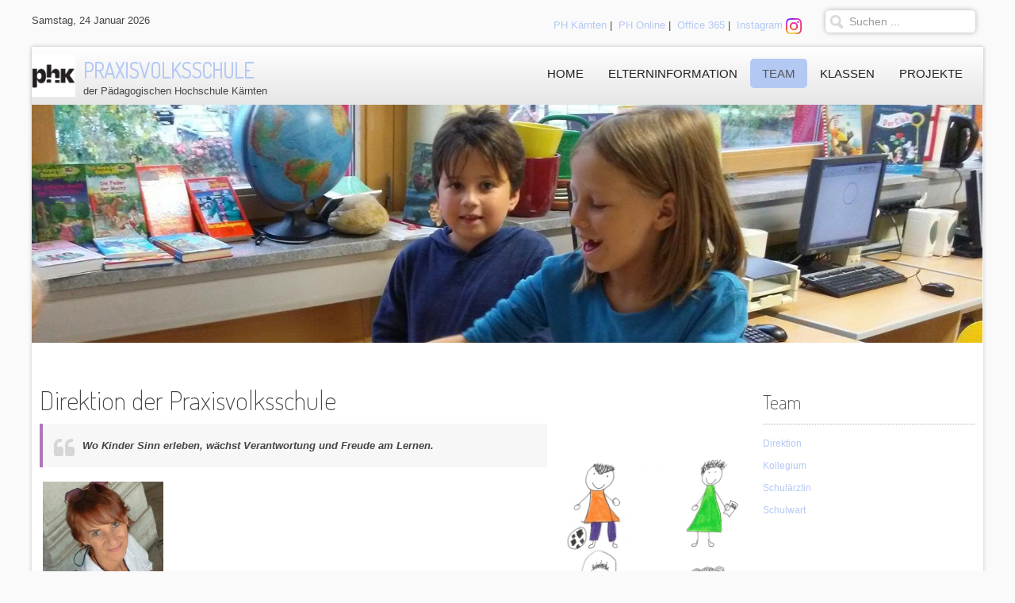

--- FILE ---
content_type: text/html; charset=utf-8
request_url: https://pvs.ph-kaernten.ac.at/index.php/joomla
body_size: 4618
content:
<!DOCTYPE html PUBLIC "-//W3C//DTD XHTML 1.0 Transitional//EN" "http://www.w3.org/TR/xhtml1/DTD/xhtml1-transitional.dtd">
<html prefix="og: http://ogp.me/ns#" xmlns="http://www.w3.org/1999/xhtml" xml:lang="de-de" lang="de-de" >
<head> 
 
<base href="https://pvs.ph-kaernten.ac.at/index.php/joomla" />
	<meta http-equiv="content-type" content="text/html; charset=utf-8" />
	<meta name="author" content="Super User" />
	<meta name="viewport" content="width=device-width, initial-scale=1.0" />
	<meta name="generator" content="Joomla! - Open Source Content Management" />
	<title>Team</title>
	<link href="/templates/ol_doodi/favicon.ico" rel="shortcut icon" type="image/vnd.microsoft.icon" />
	<link href="https://pvs.ph-kaernten.ac.at/index.php/component/search/?Itemid=480&amp;format=opensearch" rel="search" title="Suchen Praxisvolksschule" type="application/opensearchdescription+xml" />
	<link href="/media/k2/assets/css/k2.fonts.css?v2.7.1" rel="stylesheet" type="text/css" />
	<link href="/templates/ol_doodi/css/k2.css?v2.7.1" rel="stylesheet" type="text/css" />
	<link href="/media/jui/css/bootstrap.min.css?87e82f2e053b60aefe0a343e7c6ba960" rel="stylesheet" type="text/css" />
	<link href="/media/jui/css/bootstrap-responsive.min.css?87e82f2e053b60aefe0a343e7c6ba960" rel="stylesheet" type="text/css" />
	<link href="/media/jui/css/bootstrap-extended.css?87e82f2e053b60aefe0a343e7c6ba960" rel="stylesheet" type="text/css" />
	<link href="/templates/system/css/system.css" rel="stylesheet" type="text/css" />
	<link href="/templates/system/css/general.css" rel="stylesheet" type="text/css" />
	<link href="/templates/ol_doodi/css/responsive.css" rel="stylesheet" type="text/css" />
	<link href="/templates/ol_doodi/css/template.css" rel="stylesheet" type="text/css" />
	<link href="/templates/ol_doodi/css/joomla.css" rel="stylesheet" type="text/css" />
	<link href="/templates/ol_doodi/css/override.css" rel="stylesheet" type="text/css" />
	<link href="/templates/ol_doodi/css/modules.css" rel="stylesheet" type="text/css" />
	<link href="/templates/ol_doodi/css/styles/lilac.css" rel="stylesheet" type="text/css" />
	<link href="/templates/ol_doodi/lib/framework/css/cpanel.css" rel="stylesheet" type="text/css" />
	<link href="/templates/ol_doodi/css/menu.css" rel="stylesheet" type="text/css" />
	<style type="text/css">
#wrapper, #bottomspot, .mx-base {max-width: 1200px;margin: 0 auto}body{font-size:13px;} h1{font-size:44px;} h2{font-size:33px;} h3{font-size:24px;} #mx-leftcol {width: 21%} #mx-rightcol { width: 24%} #mx-maincol {width:55%}#inner_content {width: 100%;} #mx-sideleft {width: 20%}#mx-sideright { width: 30%}
	</style>
	<script type="application/json" class="joomla-script-options new">{"csrf.token":"a10b2c4fdcdaf714853b5c91bc210d88","system.paths":{"root":"","base":""}}</script>
	<script src="/cache/sboost_assets/310a47edd39449abf02d4423be5f34a4.js" type="text/javascript"></script>
	<script type="text/javascript">
jQuery(window).on('load',  function() {
				new JCaption('img.caption');
			});
	</script>
<link href="/templates/ol_doodi/images/favicon.ico" rel="shortcut icon" type="image/x-icon" /><link href="/templates/ol_doodi/css/font-awesome/css/font-awesome.min.css" rel="stylesheet" type="text/css" />
<style type="text/css">
body.bg {  }
.main-bg {   }
#tophead { }
#bottomspot, .cp a, a#pagetop {  background-color: #b2b2b2; }
</style>
<!--[if lte IE 7.0]>
<link href="/templates/ol_doodi/css/IE7_only.css" rel="stylesheet" type="text/css" />
<![endif]-->
<link rel="shortcut icon" href="https://pvs.ph-kaernten.ac.at/images/favicon.ico" /> 

</head>
<body class="bg ltr lilac clearfix">

<!--Start Top-->
<div class="mx-cpanel-wrap clearfix"><div id="mx-cpanel" class="clearfix"><div id="mx-topcp" class="mx-inner clearfix">
<div class="mx-base clearfix">
<div style="width:100%" class="mx-block "><div id="cpanel2" class="mod-block  single"><div class="module ">	
<div class="mod-wrapper-flat clearfix">		


<div class="custom"  >
	<div style="margin-left: 10px; float: left;"><br /><br /><span style="font-size: 16pt;"><span style="font-size: 16pt;">Pädagogische Hochschule Viktor Frankl Hochschule<br /></span></span>
<div style="margin-top: 10px; font-size: 16pt;">Praxisvolksschule</div>
<br /> <span style="font-size: 14pt;">9020 Klagenfurt am Wörthersee | E-Mail: <a href="mailto:%22direktion.pvs@phk.ac.at%22">direktion.pvs@phk.ac.at<br /></a></span><br /> <span style="font-size: 14pt;">Tel.: +43 463 508 508 601</span></div></div>
</div>
</div>
<div style="clear:both;"></div>
</div></div></div>
<div id="cpanel-handler"><div class="cpnl-left"><div class="cpnl-right"><div class="cpnl-mid">
Kontakt</div></div></div></div></div></div></div>
<!--End Top-->
<div id="topbgr" class="clearfix">
<div class="mx-base clearfix">
<div id="mx-top-header" class="clearfix">
<ul class="social-icons">
</ul>	
<div class="clearfix"></div>
  
<div id="mx-search" class="clearfix"><div class="mx-inner clearfix"><form action="/index.php/joomla" method="post">
	<div class="mod-search input-append">
		<input name="searchword" id="mod-search-searchword" maxlength="200"  class="inputbox span2" type="text" size="20" value="Suchen ..."  onblur="if (this.value=='') this.value='Suchen ...';" onfocus="if (this.value=='Suchen ...') this.value='';" />0	<input type="hidden" name="task" value="search" />
	<input type="hidden" name="option" value="com_search" />
	<input type="hidden" name="Itemid" value="0" />
	</div>
</form></div></div><span class="mx_date">
	Samstag, 24 Januar 2026</span><span style="float:right;margin-right:20px"><br><a href="http://www.ph-kaernten.ac.at" target="_blank">PH Kärnten</a>&nbsp;|&nbsp;
    <a href="https://www.ph-online.ac.at/ph-ktn/webnav.ini" target="_blank">PH Online</a>&nbsp;|&nbsp;
  <a href="http://webmail.ph-kaernten.ac.at" target="_blank">Office 365</a>&nbsp;|&nbsp;
  <a href="https://www.instagram.com/praxisvolksschule_klagenfurt/" target="_blank" >Instagram <img src="https://pvs.ph-kaernten.ac.at/images/icons/Instagram_Glyph_Gradient_150.png" alt="Instagram der Praxisvolksschule Klagenfurt" width="20"></a></span>

</div>
  
</div>	
</div>
<div id="wrapper">
<div id="menuHeader">
<div class="mx-base">
  <img style="float:left;" width="55" src="/../../images/phk_logo_neu.png">
<div id="logo-text" style="width:380px;height:50px">
<h1><a title="Praxisvolksschule" href="/"><span>Praxisvolksschule</span></a></h1>
<p class="site-slogan">der Pädagogischen Hochschule Kärnten</p>
</div>
	
<div id="hormenu" class="clearfix"><ul class="mx-menu level-0"><li class="menu-item first"><a href="https://pvs.ph-kaernten.ac.at/" class="menu-item first" ><span class="menu"><span class="menu-title">Home</span></span></a></li><li class="menu-item parent"><a href="/index.php/elterninformation" class="menu-item parent" ><span class="menu"><span class="menu-title">Elterninformation</span></span></a><div class="submenu"><div class="submenu-wrap"><div class="menu-tl"><div class="menu-tr"><div class="menu-tm"></div></div></div><div class="menu-l"><div class="menu-r"><div class="submenu-inner clearfix" style="width: 200px;"><div class="megacol col1 first" style="width: 200px;"><ul class="mx-menu level-1"><li class="menu-item first"><a href="/index.php/elterninformation/philosophie" class="menu-item first" ><span class="menu"><span class="menu-title">Unsere Philosophie</span></span></a></li><li class="menu-item"><a href="/index.php/elterninformation/elternverein" class="menu-item" ><span class="menu"><span class="menu-title">Elternverein</span></span></a></li><li class="menu-item"><a href="/index.php/elterninformation/anmeldung" class="menu-item" ><span class="menu"><span class="menu-title">Schülereinschreibung</span></span></a></li><li class="menu-item last"><a href="/index.php/elterninformation/termine" class="menu-item last" ><span class="menu"><span class="menu-title">Termine</span></span></a></li></ul></div></div></div></div><div class="menu-bl"><div class="menu-br"><div class="menu-bm"></div></div></div></div></div></li><li class="menu-item active parent"><a href="/index.php/joomla" class="menu-item active parent" ><span class="menu"><span class="menu-title">Team</span></span></a><div class="submenu"><div class="submenu-wrap"><div class="menu-tl"><div class="menu-tr"><div class="menu-tm"></div></div></div><div class="menu-l"><div class="menu-r"><div class="submenu-inner clearfix" style="width: 200px;"><div class="megacol col1 first" style="width: 200px;"><ul class="mx-menu level-1"><li class="menu-item first"><a href="/index.php/joomla/direktion" class="menu-item first" ><span class="menu"><span class="menu-title">Direktion</span></span></a></li><li class="menu-item"><a href="/index.php/joomla/kolleginnenliste" class="menu-item" ><span class="menu"><span class="menu-title">Kollegium</span></span></a></li><li class="menu-item"><a href="/index.php/joomla/schulaerztin" class="menu-item" ><span class="menu"><span class="menu-title">Schulärztin</span></span></a></li><li class="menu-item last"><a href="/index.php/joomla/schulwart" class="menu-item last" ><span class="menu"><span class="menu-title">Schulwart</span></span></a></li></ul></div></div></div></div><div class="menu-bl"><div class="menu-br"><div class="menu-bm"></div></div></div></div></div></li><li class="menu-item parent"><a href="/index.php/shortcodes" class="menu-item parent" ><span class="menu"><span class="menu-title">Klassen</span></span></a><div class="submenu"><div class="submenu-wrap"><div class="menu-tl"><div class="menu-tr"><div class="menu-tm"></div></div></div><div class="menu-l"><div class="menu-r"><div class="submenu-inner clearfix" style="width: 200px;"><div class="megacol col1 first" style="width: 200px;"><ul class="mx-menu level-1"><li class="menu-item first"><a href="/index.php/shortcodes/1a1" class="menu-item first" ><span class="menu"><span class="menu-title">1a/2aM - Mäuseklasse</span></span></a></li><li class="menu-item"><a href="/index.php/shortcodes/1a2" class="menu-item" ><span class="menu"><span class="menu-title">1a/2aB - Bärenklasse</span></span></a></li><li class="menu-item"><a href="/index.php/shortcodes/1b" class="menu-item" ><span class="menu"><span class="menu-title">1b</span></span></a></li><li class="menu-item"><a href="/index.php/shortcodes/2b" class="menu-item" ><span class="menu"><span class="menu-title">2b</span></span></a></li><li class="menu-item"><a href="/index.php/shortcodes/3a" class="menu-item" ><span class="menu"><span class="menu-title">3a</span></span></a></li><li class="menu-item"><a href="/index.php/shortcodes/3b" class="menu-item" ><span class="menu"><span class="menu-title">3b</span></span></a></li><li class="menu-item"><a href="/index.php/shortcodes/4a" class="menu-item" ><span class="menu"><span class="menu-title">4a</span></span></a></li><li class="menu-item"><a href="/index.php/shortcodes/4b" class="menu-item" ><span class="menu"><span class="menu-title">4b</span></span></a></li><li class="menu-item last"><a href="https://pvs-news.jimdosite.com/" target="_blank" class="menu-item last" ><span class="menu"><span class="menu-title">Deutschförderklasse/Vorschule</span></span></a></li></ul></div></div></div></div><div class="menu-bl"><div class="menu-br"><div class="menu-bm"></div></div></div></div></div></li><li class="menu-item last"><a href="/index.php/k2" class="menu-item last" ><span class="menu"><span class="menu-title">Projekte</span></span></a></li></ul></div><script type="text/javascript">
//<![CDATA[
window.addEvent('domready',function(){
var	limits = $(document.body); items_v = [], items_h = [];
$$('div.submenu').each(function (el) { if (el.getParent().getParent().hasClass('level-0')) { items_v.push(el); } else { items_h.push(el); } });
new MXMenu(items_v, { direction: 'LTR', bound: limits, fxOptions: { transition: Fx.Transitions.linear, duration: 600}, animation: 'slidefade', mode: 'vertical', offset:{x:0, y: 0} });
new MXMenu(items_h, { direction: 'LTR', bound: limits, fxOptions: { transition: Fx.Transitions.linear, duration: 600}, animation: 'slidefade', mode: 'horizontal', offset: {x: -10, y: 5} });
});
//]]>
</script>
<div class="clearfix"></div>  
</div>
</div>

<div id="menueheader">
<div class="mx-base clearfix">
</div>
</div>
<div id="mx-basebody">	
<div class="mx-base main-bg clearfix">
<div id="mx-breadcrumbs" class="clearfix"><div class="mx-inner clearfix">

<div class="custom"  >
	<p><img src="/images/slider/slider9.jpg" alt="" /></p></div>
</div></div><div class="clearfix">
<div id="mx-maincol" class="clearfix">
<div class="clr"></div>
<div id="inner_content" class="clearfix"> <!--Component Area-->
		
<div class="mx-component-area clearfix">
<div class="mx-inner clearfix">
<div id="system-message-container">
	</div>

<div class="mx-component-area-inner clearfix">
<article class="item-page">
			<header>
						
	</header>

	
	





<h2>Direktion der Praxisvolksschule</h2>
<blockquote><strong>Wo Kinder Sinn erleben, wächst Verantwortung und Freude am Lernen.</strong></blockquote>
<p> <img src="/images/downloads/chefin_neu.jpg" alt="" width="152" height="196" /></p>
<p><strong style="font-size: 12.16px;"><span style="font-size: 12.16px;">Schulleiterin der Praxisvolksschule der</span><br style="font-size: 12.16px;" /><span style="font-size: 12.16px;">Pädagogischen Hochschule Kärnten / Viktor Frankl Hochschule</span></strong></p>
<p>Ingrid Strießnig, BEd., Dipl.-Päd., MMag.a, Dr.<br style="font-size: 12.16px;" /><a style="font-size: 12.16px;" href="https://www.ph-online.ac.at/ph-ktn/visitenkarte.show_vcard?pPersonenId=09FD594285B342F9&amp;pPersonenGruppe=3">Visitenkarte</a></p>
<p><img src="/images/downloads/annette.jpg" alt="" width="151" height="207" /></p>
<p><strong>Stellvertretung</strong>:<br /><strong>Weishaupt Annette, SOL VOL Mag. Dipl. Päd. </strong><br /><a href="https://www.ph-online.ac.at/ph-ktn/visitenkarte.show_vcard?pPersonenId=580307D86EFCB4E0&amp;pPersonenGruppe=3">Visitenkarte</a></p>
<p><br />Pädagogischen Hochschule Kärnten / Viktor Frankl Hochschule<br />Hubertusstraße 1<br />9020 Klagenfurt<br />Tel.: 0463 508 508 601<br />Email: <span id="cloak017ed948c21677b5cd0a6a545ac11b6f">Diese E-Mail-Adresse ist vor Spambots geschützt! Zur Anzeige muss JavaScript eingeschaltet sein!</span><script type='text/javascript'>
				document.getElementById('cloak017ed948c21677b5cd0a6a545ac11b6f').innerHTML = '';
				var prefix = '&#109;a' + 'i&#108;' + '&#116;o';
				var path = 'hr' + 'ef' + '=';
				var addy017ed948c21677b5cd0a6a545ac11b6f = 'd&#105;r&#101;kt&#105;&#111;n.pvs' + '&#64;';
				addy017ed948c21677b5cd0a6a545ac11b6f = addy017ed948c21677b5cd0a6a545ac11b6f + 'ph-k&#97;&#101;rnt&#101;n' + '&#46;' + '&#97;c' + '&#46;' + '&#97;t';
				var addy_text017ed948c21677b5cd0a6a545ac11b6f = 'd&#105;r&#101;kt&#105;&#111;n.pvs' + '&#64;' + 'phk' + '&#46;' + '&#97;c' + '&#46;' + '&#97;t';document.getElementById('cloak017ed948c21677b5cd0a6a545ac11b6f').innerHTML += '<a ' + path + '\'' + prefix + ':' + addy017ed948c21677b5cd0a6a545ac11b6f + '\'>'+addy_text017ed948c21677b5cd0a6a545ac11b6f+'<\/a>';
		</script></p>
<p> </p>
<p> </p>
		
		 


</article>
</div>	
</div>
</div>
<div id="mx-info-top" class="clearfix"><div class="mx-inner clearfix"><div class="module ">	
<div class="mod-wrapper clearfix">		
<div class="mod-content clearfix">	


<div class="custom"  >
	<p><!-- pagebreak --></p>
<p> </p>
<p><!-- pagebreak --></p></div>
</div>
</div>
</div>
<div style="clear:both;"></div>
</div></div></div>
<div class="clr"></div>
</div><div id="mx-leftcol" class="clearfix">
<div id="mx-left" class="clearfix"><div class="mx-inner clearfix"><div class="module ">	
<div class="mod-wrapper clearfix">		
<div class="mod-content clearfix">	


<div class="custom"  >
	<p><!-- pagebreak --></p>
<p> </p>
<p> </p>
<p><!-- pagebreak --></p></div>
</div>
</div>
</div>
<div style="clear:both;"></div>
<div class="module ">	
<div class="mod-wrapper clearfix">		
<div class="mod-content clearfix">	


<div class="custom"  >
	<p> </p>
<p> </p>
<p><img src="/images/zeichnungen/zeichnung13.jpg" alt="" /></p></div>
</div>
</div>
</div>
<div style="clear:both;"></div>
</div></div></div>
<div id="mx-rightcol">
<div id="mx-right" class="clearfix"><div class="mx-inner clearfix"><div class="module ">	
<div class="mod-wrapper clearfix">		
<div class="mod-content clearfix">	


<div class="custom"  >
	<p><!-- pagebreak --></p>
<p> </p>
<p><!-- pagebreak --></p></div>
</div>
</div>
</div>
<div style="clear:both;"></div>
</div></div><div id="mx-right-bottom" class="clearfix"><div class="mx-inner clearfix"><div class="module ">	
<div class="mod-wrapper clearfix">		
<h3 class="header">			
Team</h3>
<div class="mod-content clearfix">	
<ul class="category-module mod-list">
						<li>
									<a class="mod-articles-category-title active" href="/index.php/joomla">Direktion</a>
				
				
				
				
				
				
				
							</li>
					<li>
									<a class="mod-articles-category-title " href="/index.php/joomla/kolleginnenliste">Kollegium</a>
				
				
				
				
				
				
				
							</li>
					<li>
									<a class="mod-articles-category-title " href="/index.php/joomla/schulaerztin">Schulärztin</a>
				
				
				
				
				
				
				
							</li>
					<li>
									<a class="mod-articles-category-title " href="/index.php/joomla/schulwart">Schulwart</a>
				
				
				
				
				
				
				
							</li>
			</ul>
</div>
</div>
</div>
<div style="clear:both;"></div>
</div></div></div>
</div>
</div>
</div>
<div id="bottsite" class="clearfix" style="background:#ccc; ">
</div>
</div>
<div id="bottomspot">
<!--Start Footer-->
<div id="mx-footer" class="mx-base" >
<div id="mx-bft" class="clearfix">
<div class="cp" align="left" >
 
<div style="margin-left:10px;margin-right:20px;float:left;"><img width="80" src="/../../images/phk_logo_neu.png" ></div>
<div style="margin-left:10px;float:left;"><span style="font-size:12pt;">P&auml;dagogische Hochschule Viktor Frankl Hochschule</span><br>
  <span style="font-size:10pt;">9020 Klagenfurt am W&ouml;rthersee | E-Mail: office@ph-kaernten.ac.at</span><br>
  <span style="font-size:10pt;">Tel.: +43 463 508508 | Fax.: +43 463 508508-829</span></div> 
  
					
</div>
  <div align="right" style="margin-top:55px;">
    <p>
      <a style="color:#fff;" href="http://pvs.ph-kaernten.ac.at/index.php/kontakt">Kontakt</a> | <a style="color:#fff;" href="http://pvs.ph-kaernten.ac.at/index.php/impressum">Impressum</a> |  <a style="color:#fff;" href="http://pvs.ph-kaernten.ac.at/index.php/datenschutz">Datenschutz</a>
    </p>
  </div>
</div>
</div>
<!--End Footer-->
</div>


</body>
</html>

--- FILE ---
content_type: text/css
request_url: https://pvs.ph-kaernten.ac.at/templates/ol_doodi/css/template.css
body_size: 2430
content:
/*---------------------------------------------------------------
# Package - Joomla Template based on Sboost Framework   
# ---------------------------------------------------------------
# Author - olwebdesign http://www.olwebdesign.com
# Copyright (C) 2008 - 2015 olwebdesign.com. All Rights Reserved.
# Websites: http://www.olwebdesign.com
-----------------------------------------------------------------*/

body{margin:0;font-family:Arial,Helvetica,sans-serif;font-size:12px;line-height:150%}
a{text-decoration:none;}
a:hover,a:active,a:focus{text-decoration:none;}
.mx-base{margin-left:auto;margin-right:auto}
.mx-block{float:left;display:inline}
.mod-block {padding:10px}
.mx-inner{padding-left:10px;padding-right:10px}
.mx-block .first {margin-left:-10px}
.mx-block .last {margin-right:-10px}
.mx-block .single {margin-left:-10px;margin-right:-10px}
.gap{clear:both;margin-bottom:10px}
.top-bg{padding-top:10px}
.clearfix{*zoom:1;}.clearfix:before,.clearfix:after{display:table;content:"";line-height:0;}
.clearfix:after{clear:both;}
/*top bar*/
#mx-top-header {margin-top:3px;}
#mx-banner,
#mx-search,
#members-area{float:right}
#mx-search {margin-top:10px;}
#mx-top-menu{margin-top:10px;float:left}
#mx-top-menu ul.menu {margin:0;padding:0;}
#mx-top-menu li{display:inline-block;list-style:none;border-left:1px solid #ccc;padding:0 5px;line-height:12px}
#mx-top-menu li a{color:#6f6f6f}

/*Header*/
#headershow .mx-inner {padding:0}
#header {position:relative}
.slider .mx-inner {padding:0}
a#logo,#logo-text,a#logom{float:left; position: relative; z-index: 100;}
#logo-text h1{font-size:200%;font-weight:bold;text-transform:uppercase;border:0!important;margin:0px 10px 0!important;padding:0!important}
#logo-text h1 a{}
#logo-text p.site-slogan{margin:-4px 10px 0!important;padding:0;}

/*search*/
#mx-search .mod-search input#mod-search-searchword, 
#mx-search .mod-search input#mod-finder-searchword{background:#fff url(../images/search.png) no-repeat 3% 50%;padding: 4px 3px 4px 30px; margin:0;
	border-radius:5px;
	-moz-border-radius:5px;
	-webkit-border-radius:5px;
	box-shadow:0 0 6px rgba(0,0,0,0.3);
}

/* Layout */
#mx-leftcol, #mx-rightcol, #mx-maincol ,#mx-sideleft, #mx-sideright, #inner_content {float:left}
#mx-leftcol, #mx-rightcol, #mx-maincol {padding:10px 0}
#sj-br{position: absolute; top: 0px; left: -5500px;}

/* Breadcrumbs */
#mx-breadcrumbs .mx-inner {padding:0}
#mx-breadcrumbs .breadcrumb {
	margin:0;
	background:transparent;
	-webkit-border-radius: 0;
	-moz-border-radius: 0;
	border-radius: 0;
	border-top:1px solid #e7e7e7;
	border-bottom:1px solid #e7e7e7	
}
.readmore, a.readmore {
	font-size: 0.9em;
	text-align: center;
	-webkit-transition: background-color 0.2s ease-in-out;
	-moz-transition: background-color 0.2s ease-in-out;
	-ms-transition: background-color 0.2s ease-in-out;
	-o-transition: background-color 0.2s ease-in-out;
	transition: background-color 0.2s ease-in-out;
	color: #ffffff;
	background: #444;
	border-radius: 3px;
	padding: 3px 8px;
}
/* Footer */
#mx-footer {}
#mx-bft { padding:10px}
#mx-footer .cp {float:left; line-height:26px; }

/*Footer Navigation*/
#mx-footer-nav{float:right}
#mx-footer-nav ul{list-style-type:none;padding:0;margin:0 0 5px 0}
#mx-footer-nav li{background:none;padding:0;display:inline} 
#mx-footer-nav .nav > li > a:hover {background:none;}
#mx-footer-nav a{font-weight:normal;text-decoration:none;display:inline;margin:0;padding:0 8px;color:#838181}
a#pagetop{float:right; }
span.designed_by {display:block;}
/*logo*/
a#logo{background:url(../images/logo/logo.png) no-repeat}
/* clr */
.clr{clear:both;display:block;overflow:hidden;visibility:hidden;width:0;height:0}
/* template colors */
div.color-site{height:10px;line-height:10px; margin-top:1px; text-align: center; font-size: 1px;}
div.color-site a {padding: 6px; margin: 0px 3px; 
border-radius: 50%;
box-shadow:0 0 3px rgba(0,0,0,0.2);
-moz-box-shadow:0 0 3px rgba(0,0,0,0.2);
-webkit-box-shadow:0 0 3px rgba(0,0,0,0.2);}
div.color-site a.btn_fs_blue{ background: #399cdd; color: #399cdd;}
div.color-site a.btn_fs_red{ background: #b4c8f4; color: #b70036;}
div.color-site a.btn_fs_orange{ background: #f99d26; color: #f99d26;}
div.color-site a.btn_fs_green{ background: #99cc33; color: #99cc33;}
div.color-site a.btn_fs_brown{ background: #cc9966; color: #cc9966;}
div.color-site a.btn_fs_lilac{ background: #b4c8f4; color: #b4c8f4;}

/*
// #Accordion
*/
.accordion-heading {
  font-size: 13px !important;
  font-family: 'Muli', sans-serif;
  line-height: 1.5em;
  text-transform: none;
  padding: 0;
}
.accordion-heading > a {
  display: block;
  padding: 12px 18px 12px 12px !important;
  color: #222;
  background-image: -webkit-linear-gradient(top, #ffffff 0%, #f4f4f4 100%);
  background-image: linear-gradient(to bottom, #ffffff 0%, #f4f4f4 100%);
  background-repeat: repeat-x;
  filter: progid:DXImageTransform.Microsoft.gradient(startColorstr='#ffffff', endColorstr='#f4f4f4', GradientType=0);
  -webkit-transition: 0.2s;
  transition: 0.2s;
  position: relative;
}

.accordion-heading > a.collapsed {
  color: #6d6d6d;
  background-image: -webkit-linear-gradient(top, #ffffff 0%, #f4f4f4 100%);
  background-image: linear-gradient(to bottom, #ffffff 0%, #f4f4f4 100%);
  background-repeat: repeat-x;
  filter: progid:DXImageTransform.Microsoft.gradient(startColorstr='#ffffff', endColorstr='#f4f4f4', GradientType=0);
}

.accordion-heading > a.collapsed:hover {
  background: #ececec;
  text-decoration: none;
}
.accordion-heading > a:hover {
  text-decoration: none;
}
.accordion-inner {
  padding: 14px 20px;
  background: #fff;
}
/* Button, Input */

input, select, textarea, .inputbox, button, .button, input[type="button"], input[type="submit"] {
	padding: 3px;
}

input[type="button"], input[type="text"] {}

input[type="button"] { }

input[type="text"], input[type="password"], input[type="email"], textarea, .inputbox, .validate-username, .validate-password { 
	border: 0; background: #fff; color:#999;
	-webkit-box-shadow: 0 0 0 1px #ccc inset; box-shadow: 0 0 0 1px #ccc inset;
	border-radius: 3px; -webkit-border-radius: 3px;
}

#ol-topsl .inputbox, #ol-botsl .inputbox, #ol-user-panel .inputbox {}

input[type="text"]:hover, input[type="password"]:hover, input[type="email"]:hover,
input[type="text"]:focus, input[type="password"]:focus, input[type="email"]:focus,
.inputbox:hover, .inputbox:focus,
 textarea:hover, textarea:focus { background: #ffffcc; color:#666; }


.browserChrome input[type="text"]:focus, .browserChrome input[type="password"]:focus, .browserChrome input[type="email"]:focus,
.browserSafari input[type="text"]:focus, .browserSafari input[type="password"]:focus, .browserSafari input[type="email"]:focus,
.browserChrome .inputbox:focus, .browserChrome  textarea:focus,
.browserSafari .inputbox:focus, .browserSafari textarea:focus {outline: none;}

/* buttons */
.button, button, input[type="button"], input[type="submit"] {
	line-height:24px;
	color: #888;
	text-transform: uppercase; 
	border:0; 
	font-size: 11px !important;
	cursor:pointer;
	zoom: 1;
	*display: inline;
	vertical-align: top;
	outline: none;
	text-align: center;
	text-decoration: none;
	padding: 4px 15px !important;
	text-shadow: 0 1px 1px rgba(0,0,0, 0.1);
	-webkit-border-radius: 0px; border-radius: 0px;
	-webkit-box-shadow: 0 0 0 1px #BBBBBB inset;	
	-ms-box-shadow: 0 0 0 1px #bbbbbb inset;	
	box-shadow: 0 0 0 1px #BBBBBB inset;
	background: #f6f6f6;
	background-image: -webkit-linear-gradient(top,  #fff, #fafafa);
	background-image: -moz-linear-gradient(top, #fff, #fafafa);
	background-image: -ms-linear-gradient(top, #fff, #fafafa);
	background-image: -o-linear-gradient(top, #fff, #fafafa);
}
.btn-primary {
	text-transform: uppercase;
  border-bottom-color: transparent;
    border-radius: 3px !important;
  -webkit-box-shadow: inset 0 -3px 0 rgba(0, 0, 0, 0.06);
  box-shadow: inset 0 -3px 0 rgba(0, 0, 0, 0.06);
  padding: 5px 20px !important;
  background-repeat: repeat-x;
}
.btn-primary:hover,
.btn-primary:focus {
  background-color: #444;
  background-position: 0 -45px;
  border-color: #444;
}
.btn-primary:active,
.btn-primary.active {
  background-color: #555;
  border-color: #555;
  -webkit-box-shadow: inset 0 3px 0 rgba(0, 0, 0, 0.12);
  box-shadow: inset 0 3px 0 rgba(0, 0, 0, 0.12);
}


--- FILE ---
content_type: text/css
request_url: https://pvs.ph-kaernten.ac.at/templates/ol_doodi/css/joomla.css
body_size: 2869
content:
/*---------------------------------------------------------------
# Package - Joomla Template based on Sboost Framework   
# ---------------------------------------------------------------
# Author - olwebdesign http://www.olwebdesign.com
# Copyright (C) 2008 - 2015 olwebdesign.com. All Rights Reserved.
# Websites: http://www.olwebdesign.com
-----------------------------------------------------------------*/

/* Layout */
.item{float:left;position:relative}
.cols-1 .item{width:100%}
.cols-2 .item{width:50%}
.cols-3 .item{width:33.33%}
.cols-4 .item{width:25%}
.cols-5 .item{width:20%}

.item-inner { padding: 10px;}
.item .first {margin-left:-10px}
.item .last {margin-right:-10px}
.item .single {margin-left:-10px;margin-right:-10px}
span.item-separator,.item-separator{clear:both;display:block;min-height:1px}

/* Headings */
h2{font-family:Georgia,"Times New Roman",Times,serif}

/* image */
.img_caption{padding-right:0}
.img_caption p{color:#999;text-align:center}
.img_caption.left,.img_caption.right{}

/* Table */
.filter{margin:10px 0}
.display-limit,.filter{margin-right:7px;text-align:right}
span.number{color:#969696;font-style:italic}
table.contenttoc{float:right;margin:5px 10px;padding:5px}
table.contenttoc td{padding:0 5px}
#adminForm table thead tr,#adminForm table thead tr th{background:#222;color:#fff;text-align:left;border-bottom:1px solid #b4b4b4;font-weight:700;padding:5px 10px}
#adminForm table thead tr th a{color:#FFF}
.cat-list-row0 td,.cat-list-row1 td{border-bottom:1px dotted #DADADA;border-left:1px dotted #DADADA;padding:6px 10px}
.cat-list-row1 td{background:#FBFBFB}
.cat-list-row0:hover,.cat-list-row1:hover{background:none repeat scroll 0 0 #FFFDF1}
.cat-list-row0 td:first-child,.cat-list-row1 td:first-child{border-left:medium none}
table.category th a img{padding:2px 10px}
.filter-search{float:left}
.filter-search .inputbox{width:6em}

table.weblinks,table.category{font-size:1em;width:99%;margin:10px 10px 20px 0}
table.weblinks td,table.category td{padding:7px}
table.weblinks th,table.category th{text-align:left;padding:7px}
td.num{text-align:left;vertical-align:top}
td.hits{text-align:center;vertical-align:top}
td p{line-height:1.3em;margin:0}
table,table.weblinks td{border-collapse:collapse}

/* Article Info */
.article-tools{color:#999;padding:0;margin:0;clear:both;display:block;position:relative}
.blog .article-tools {margin-bottom:0!important}
.article-tools dl.article-info{float:left;width:70%;margin:0;padding:0}
.rtl .article-tools dl.article-info{float:right!important}
.article-tools dl.article-info dd{display:inline-block;margin:0 10px 0 0;text-transform:capitalize;padding:0}
ul.buttonheading{float:right;margin:0;padding:0}
ul.buttonheading li{background:none;display:inline;line-height:1;margin:0;padding:0}
ul.buttonheading li img{border:0 none;margin:0 5px 0 0}

/* Pagination */
div.pagination{clear:both;min-height:1px;padding:20px 0}
div.pagination p.counter {float:right;margin:10px 0 0}

/*Page Navigation*/
ul.pagenav {}
ul.pagenav li {background:none;padding:0;margin:0}
ul.pagenav li.pagenav-prev {float:left}
ul.pagenav li.pagenav-next {float:right}

/* items more */
div.items-more { border-top: 1px dotted #dddad8; padding: 15px 0; margin:30px 0; }
div.items-more ul { padding: 0; margin:0}
div.categories-list ul li {margin-bottom:5px}
div.categories-list dt {float: left}
div.categories-list dd {text-indent: 4px}

div.categories-list ul li{background:none;padding-left:0}
div.categories-list dl.article-count dt,div.categories-list dl.article-count dd{display:inline}
div.categories-list dl.article-count dd{margin-left:0}
div.categories-list ul li ul{margin-left:10px}
div.categories-list ul li li{background:#fafafa;border-bottom:1px solid #CCC;padding:10px}
div.categories-list ul li li li{background:#f3f3f3}
div.categories-list ul li li.last{border-bottom:0 none}

/* Contact */
.contact { padding:0 5px }
.contact-category { padding:0 10px }
.contact-category #adminForm fieldset.filters { border:0; padding:0 }
.contact-image { margin:10px 0; overflow:hidden; float: right; }
address { font-style:normal; margin:10px 0; }
address span { display:block }
span.contact-image { margin-bottom:10px; overflow:hidden; display:block }
.contact-address { margin:20px 0 10px 0; }
.contact-email div { padding:2px 0; margin:0 0 10px 0; }
.contact-email label { width:17em; float:left; }
#contact_textmsg { padding: 2px 0 10px 0 }
#contact-email-copy { float:left; margin-right:10px; }
.contact .button { float:none !important; clear:left; display:block; margin:20px 0 0 0 }
.panel{ border:solid 1px #ddd;margin-top:-1px}
.contact .panel h3
{
	margin: 0;
	padding: 0;
	background:#fafafa;
	border:0
}
.panel h3 a
{
	display:block;
	padding:5px 12px;
	text-decoration:none;
}


.panel h3.pane-toggler a
{
	background:#f5f5f5 url(../images/slider_plus.png) right 2px no-repeat;
}
.panel h3.pane-toggler-down a
{
	background:#f5f5f5  url(../images/slider_minus.png) right 2px no-repeat;
	border-bottom:solid 1px #ddd;
}

.pane-slider
{
	border:solid 0px;
	padding:0px 10px !important;
	margin:0;
}

.panel .contact-form,
.panel  .contact-miscinfo
{
	padding:10px
}

.contact .panel .contact-form form,
.contact .panel .contact-address
{
	margin:20px 0 0 0
}


/*Statistics*/
dl.stats-module dd{float:left;margin:0 0 10px}
dl.stats-module dt{clear:both;float:left;margin:0 0 10px;min-width:140px}

/*Search*/
form#searchForm{padding:15px 0}
.results h4{margin:15px 0 0}
.result-text span.highlight {background:#ffffcc; color: #900;}
.search fieldset{border:1px solid #ddd;margin:25px 0 15px;padding:10px}
.search fieldset legend{font-size:100%}
.search .word button{margin-left:5px}
.search .word .inputbox{vertical-align:top}
.search .word label{vertical-align:bottom}
.results p,.search .phrases-box{margin:0 0 10px}
.search-results dt.result-title{border-top:1px dotted #DADADA;padding-top:20px;margin:20px 0}

/*Login*/
#login-form .controls a.btn {padding:6px 5px 6px}
.userdata #modlgn-username,.userdata #modlgn-passwd{width:92%;}

/* Landscape phone to portrait tablet */
@media (min-width: 768px) and (max-width: 959px) { 
	#modlgn-username,#modlgn-passwd {width:50px}
}

/*Edit*/
div.edit {}
.edit label{display:block;float:left;font-weight:700;text-align:right;width:130px}
label#jform_description-lbl {width:auto!important;float:none!important;text-align:left}
.edit fieldset{padding:20px 0 0}
.edit .inputbox,.edit input{margin-left:10px;width:150px}
.edit select{margin-left:10px;width:164px!important}
.edit div.formelm {margin-bottom:10px}
.edit div.formelm-buttons {margin:0 0 20px 140px}

/* wrapper */
iframe { border:none; }

/* System Messages */
#system-message{margin:0}
#system-message dt{display:none}
#system-message dd{background:none!important;padding:0!important}
#system-message dd.message ul,#system-message dd.error ul,#system-message dd.notice ul{color:#222;font-weight:400;margin:0;padding:0}
#system-message dd.message ul{background:#FFFEF4;border-top:1px solid #EAE8CC;border-bottom:1px solid #EAE8CC}
#system-message dd.error ul{background:#fff3f4;border-top:1px solid #FF969B;border-bottom:1px solid #FF969B}
#system-message dd.notice ul{background:#f4faff;border-top:1px solid #96ccff;border-bottom:1px solid #96ccff}
#system-message dd.message ul li,#system-message dd.error ul li,#system-message dd.notice ul li{background:none;text-indent:0;text-align:center;margin:0;padding:8px 16px}
.btn{-webkit-border-radius:8px;-moz-border-radius:8px;border-radius:8px;}


/* Articles */
.items-leading > div {
	clear: both!important;
}

article time + header {
	float: left;
	padding-left: 104px;
}
article header {
	-webkit-box-sizing: border-box;
	-moz-box-sizing: border-box;
	-ms-box-sizing: border-box;
	-o-box-sizing: border-box;
	box-sizing: border-box;
	margin: 0 0 32px;
	width: 100%;
}
article header + * {
	clear: both;
}
article header h1 {
	clear: both;
	line-height: 52px;
}
article header h2 {
	line-height: 46px;
}

article header ul {
	overflow: hidden;
	position: relative;
	margin: 6px 0;
}
article header li {
	float: left;
	height: 12px;
	padding: 6px;
	font-size: 12px;
	line-height: 1;
}
article header ul + ul li {
	height: 28px;
}
article header > ul > li:after {
	content: '|  ';
	white-space: pre;
	color: #b6b6b6;
	position: relative;
	left: 8px;
}
article header li:last-child:after {
	content: '';
}
li.print-icon,
li.email-icon {
	padding: 0 6px 10px 6px;
	line-height:2;
} 
li.print-icon a,
li.email-icon a {
	position: relative;
	top: 3px;
}
li.print-icon a {
	background: url(../images/system/printButton.png) top left no-repeat;
	width:16px;
	height:16px;
	text-indent:-9999px;
	float:left;
	margin:3px 3px 0 0;
}
li.email-icon a {
	background: url(../images/system/emailButton.png) top left no-repeat;
	width:16px;
	height:16px;
	text-indent:-9999px;
	float:left;
	margin:3px 3px 0 0;
}

article header li a:hover {
	color: #222;
}
article header + div,
article header + p {
	clear: both;
}

header ul {
	list-style-type: none;
}
.content-links {
	margin-bottom: 20px;
}
.filter-search .filter-search-lbl {
	margin-top: 5px;
}
/* Weblinks */
.edit fieldset > div {
	clear: both;
	padding: 5px 0;
}
.edit fieldset > div label {
	display: block;
	min-width: 120px;
	float: left;
}


